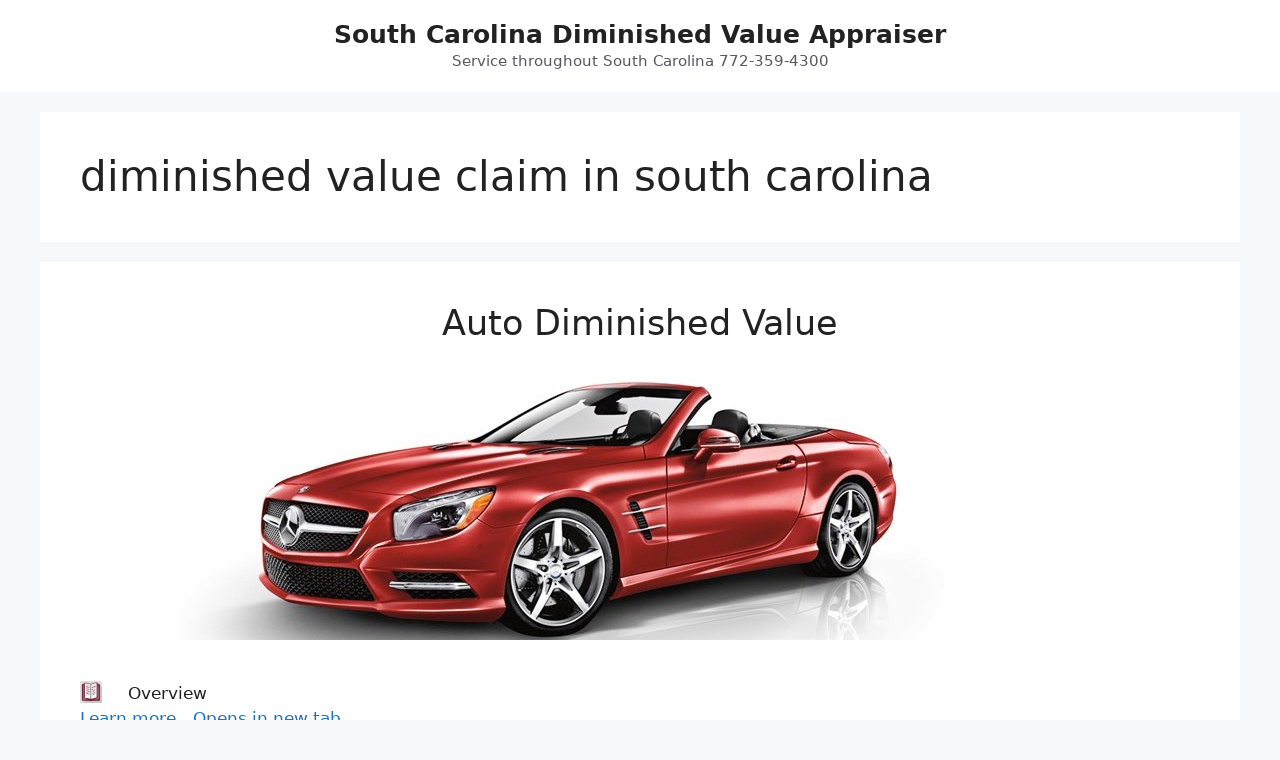

--- FILE ---
content_type: text/html; charset=UTF-8
request_url: https://southcarolinadiminishedvalue.com/tag/diminished-value-claim-in-south-carolina/
body_size: 54327
content:
<!DOCTYPE html>
<html lang="en-US">
<head>
	<meta charset="UTF-8">
	<title>Tag: diminished value claim in south carolina - South Carolina Diminished Value Appraiser</title>
<meta name="viewport" content="width=device-width, initial-scale=1">
<!-- The SEO Framework by Sybre Waaijer -->
<meta name="robots" content="max-snippet:-1,max-image-preview:large,max-video-preview:-1" />
<link rel="canonical" href="https://southcarolinadiminishedvalue.com/tag/diminished-value-claim-in-south-carolina/" />
<meta property="og:type" content="website" />
<meta property="og:locale" content="en_US" />
<meta property="og:site_name" content="South Carolina Diminished Value Appraiser" />
<meta property="og:title" content="Tag: diminished value claim in south carolina" />
<meta property="og:url" content="https://southcarolinadiminishedvalue.com/tag/diminished-value-claim-in-south-carolina/" />
<meta name="twitter:card" content="summary_large_image" />
<meta name="twitter:title" content="Tag: diminished value claim in south carolina" />
<script type="application/ld+json">{"@context":"https://schema.org","@graph":[{"@type":"WebSite","@id":"https://southcarolinadiminishedvalue.com/#/schema/WebSite","url":"https://southcarolinadiminishedvalue.com/","name":"South Carolina Diminished Value Appraiser","description":"Service throughout South Carolina 772-359-4300","inLanguage":"en-US","potentialAction":{"@type":"SearchAction","target":{"@type":"EntryPoint","urlTemplate":"https://southcarolinadiminishedvalue.com/search/{search_term_string}/"},"query-input":"required name=search_term_string"},"publisher":{"@type":"Organization","@id":"https://southcarolinadiminishedvalue.com/#/schema/Organization","name":"South Carolina Diminished Value Appraiser","url":"https://southcarolinadiminishedvalue.com/"}},{"@type":"CollectionPage","@id":"https://southcarolinadiminishedvalue.com/tag/diminished-value-claim-in-south-carolina/","url":"https://southcarolinadiminishedvalue.com/tag/diminished-value-claim-in-south-carolina/","name":"Tag: diminished value claim in south carolina - South Carolina Diminished Value Appraiser","inLanguage":"en-US","isPartOf":{"@id":"https://southcarolinadiminishedvalue.com/#/schema/WebSite"},"breadcrumb":{"@type":"BreadcrumbList","@id":"https://southcarolinadiminishedvalue.com/#/schema/BreadcrumbList","itemListElement":[{"@type":"ListItem","position":1,"item":"https://southcarolinadiminishedvalue.com/","name":"South Carolina Diminished Value Appraiser"},{"@type":"ListItem","position":2,"name":"Tag: diminished value claim in south carolina"}]}}]}</script>
<!-- / The SEO Framework by Sybre Waaijer | 9.13ms meta | 6.30ms boot -->

<link rel="alternate" type="application/rss+xml" title="South Carolina Diminished Value Appraiser &raquo; Feed" href="https://southcarolinadiminishedvalue.com/feed/" />
<link rel="alternate" type="application/rss+xml" title="South Carolina Diminished Value Appraiser &raquo; diminished value claim in south carolina Tag Feed" href="https://southcarolinadiminishedvalue.com/tag/diminished-value-claim-in-south-carolina/feed/" />
<style id='wp-img-auto-sizes-contain-inline-css'>
img:is([sizes=auto i],[sizes^="auto," i]){contain-intrinsic-size:3000px 1500px}
/*# sourceURL=wp-img-auto-sizes-contain-inline-css */
</style>
<link rel='stylesheet' id='dashicons-css' href='https://southcarolinadiminishedvalue.com/wp-includes/css/dashicons.min.css?ver=6.9' media='all' />
<link rel='stylesheet' id='post-views-counter-frontend-css' href='https://southcarolinadiminishedvalue.com/wp-content/plugins/post-views-counter/css/frontend.css?ver=1.7.3' media='all' />
<style id='wp-emoji-styles-inline-css'>

	img.wp-smiley, img.emoji {
		display: inline !important;
		border: none !important;
		box-shadow: none !important;
		height: 1em !important;
		width: 1em !important;
		margin: 0 0.07em !important;
		vertical-align: -0.1em !important;
		background: none !important;
		padding: 0 !important;
	}
/*# sourceURL=wp-emoji-styles-inline-css */
</style>
<style id='wp-block-library-inline-css'>
:root{--wp-block-synced-color:#7a00df;--wp-block-synced-color--rgb:122,0,223;--wp-bound-block-color:var(--wp-block-synced-color);--wp-editor-canvas-background:#ddd;--wp-admin-theme-color:#007cba;--wp-admin-theme-color--rgb:0,124,186;--wp-admin-theme-color-darker-10:#006ba1;--wp-admin-theme-color-darker-10--rgb:0,107,160.5;--wp-admin-theme-color-darker-20:#005a87;--wp-admin-theme-color-darker-20--rgb:0,90,135;--wp-admin-border-width-focus:2px}@media (min-resolution:192dpi){:root{--wp-admin-border-width-focus:1.5px}}.wp-element-button{cursor:pointer}:root .has-very-light-gray-background-color{background-color:#eee}:root .has-very-dark-gray-background-color{background-color:#313131}:root .has-very-light-gray-color{color:#eee}:root .has-very-dark-gray-color{color:#313131}:root .has-vivid-green-cyan-to-vivid-cyan-blue-gradient-background{background:linear-gradient(135deg,#00d084,#0693e3)}:root .has-purple-crush-gradient-background{background:linear-gradient(135deg,#34e2e4,#4721fb 50%,#ab1dfe)}:root .has-hazy-dawn-gradient-background{background:linear-gradient(135deg,#faaca8,#dad0ec)}:root .has-subdued-olive-gradient-background{background:linear-gradient(135deg,#fafae1,#67a671)}:root .has-atomic-cream-gradient-background{background:linear-gradient(135deg,#fdd79a,#004a59)}:root .has-nightshade-gradient-background{background:linear-gradient(135deg,#330968,#31cdcf)}:root .has-midnight-gradient-background{background:linear-gradient(135deg,#020381,#2874fc)}:root{--wp--preset--font-size--normal:16px;--wp--preset--font-size--huge:42px}.has-regular-font-size{font-size:1em}.has-larger-font-size{font-size:2.625em}.has-normal-font-size{font-size:var(--wp--preset--font-size--normal)}.has-huge-font-size{font-size:var(--wp--preset--font-size--huge)}.has-text-align-center{text-align:center}.has-text-align-left{text-align:left}.has-text-align-right{text-align:right}.has-fit-text{white-space:nowrap!important}#end-resizable-editor-section{display:none}.aligncenter{clear:both}.items-justified-left{justify-content:flex-start}.items-justified-center{justify-content:center}.items-justified-right{justify-content:flex-end}.items-justified-space-between{justify-content:space-between}.screen-reader-text{border:0;clip-path:inset(50%);height:1px;margin:-1px;overflow:hidden;padding:0;position:absolute;width:1px;word-wrap:normal!important}.screen-reader-text:focus{background-color:#ddd;clip-path:none;color:#444;display:block;font-size:1em;height:auto;left:5px;line-height:normal;padding:15px 23px 14px;text-decoration:none;top:5px;width:auto;z-index:100000}html :where(.has-border-color){border-style:solid}html :where([style*=border-top-color]){border-top-style:solid}html :where([style*=border-right-color]){border-right-style:solid}html :where([style*=border-bottom-color]){border-bottom-style:solid}html :where([style*=border-left-color]){border-left-style:solid}html :where([style*=border-width]){border-style:solid}html :where([style*=border-top-width]){border-top-style:solid}html :where([style*=border-right-width]){border-right-style:solid}html :where([style*=border-bottom-width]){border-bottom-style:solid}html :where([style*=border-left-width]){border-left-style:solid}html :where(img[class*=wp-image-]){height:auto;max-width:100%}:where(figure){margin:0 0 1em}html :where(.is-position-sticky){--wp-admin--admin-bar--position-offset:var(--wp-admin--admin-bar--height,0px)}@media screen and (max-width:600px){html :where(.is-position-sticky){--wp-admin--admin-bar--position-offset:0px}}

/*# sourceURL=wp-block-library-inline-css */
</style><style id='global-styles-inline-css'>
:root{--wp--preset--aspect-ratio--square: 1;--wp--preset--aspect-ratio--4-3: 4/3;--wp--preset--aspect-ratio--3-4: 3/4;--wp--preset--aspect-ratio--3-2: 3/2;--wp--preset--aspect-ratio--2-3: 2/3;--wp--preset--aspect-ratio--16-9: 16/9;--wp--preset--aspect-ratio--9-16: 9/16;--wp--preset--color--black: #000000;--wp--preset--color--cyan-bluish-gray: #abb8c3;--wp--preset--color--white: #ffffff;--wp--preset--color--pale-pink: #f78da7;--wp--preset--color--vivid-red: #cf2e2e;--wp--preset--color--luminous-vivid-orange: #ff6900;--wp--preset--color--luminous-vivid-amber: #fcb900;--wp--preset--color--light-green-cyan: #7bdcb5;--wp--preset--color--vivid-green-cyan: #00d084;--wp--preset--color--pale-cyan-blue: #8ed1fc;--wp--preset--color--vivid-cyan-blue: #0693e3;--wp--preset--color--vivid-purple: #9b51e0;--wp--preset--color--contrast: var(--contrast);--wp--preset--color--contrast-2: var(--contrast-2);--wp--preset--color--contrast-3: var(--contrast-3);--wp--preset--color--base: var(--base);--wp--preset--color--base-2: var(--base-2);--wp--preset--color--base-3: var(--base-3);--wp--preset--color--accent: var(--accent);--wp--preset--gradient--vivid-cyan-blue-to-vivid-purple: linear-gradient(135deg,rgb(6,147,227) 0%,rgb(155,81,224) 100%);--wp--preset--gradient--light-green-cyan-to-vivid-green-cyan: linear-gradient(135deg,rgb(122,220,180) 0%,rgb(0,208,130) 100%);--wp--preset--gradient--luminous-vivid-amber-to-luminous-vivid-orange: linear-gradient(135deg,rgb(252,185,0) 0%,rgb(255,105,0) 100%);--wp--preset--gradient--luminous-vivid-orange-to-vivid-red: linear-gradient(135deg,rgb(255,105,0) 0%,rgb(207,46,46) 100%);--wp--preset--gradient--very-light-gray-to-cyan-bluish-gray: linear-gradient(135deg,rgb(238,238,238) 0%,rgb(169,184,195) 100%);--wp--preset--gradient--cool-to-warm-spectrum: linear-gradient(135deg,rgb(74,234,220) 0%,rgb(151,120,209) 20%,rgb(207,42,186) 40%,rgb(238,44,130) 60%,rgb(251,105,98) 80%,rgb(254,248,76) 100%);--wp--preset--gradient--blush-light-purple: linear-gradient(135deg,rgb(255,206,236) 0%,rgb(152,150,240) 100%);--wp--preset--gradient--blush-bordeaux: linear-gradient(135deg,rgb(254,205,165) 0%,rgb(254,45,45) 50%,rgb(107,0,62) 100%);--wp--preset--gradient--luminous-dusk: linear-gradient(135deg,rgb(255,203,112) 0%,rgb(199,81,192) 50%,rgb(65,88,208) 100%);--wp--preset--gradient--pale-ocean: linear-gradient(135deg,rgb(255,245,203) 0%,rgb(182,227,212) 50%,rgb(51,167,181) 100%);--wp--preset--gradient--electric-grass: linear-gradient(135deg,rgb(202,248,128) 0%,rgb(113,206,126) 100%);--wp--preset--gradient--midnight: linear-gradient(135deg,rgb(2,3,129) 0%,rgb(40,116,252) 100%);--wp--preset--font-size--small: 13px;--wp--preset--font-size--medium: 20px;--wp--preset--font-size--large: 36px;--wp--preset--font-size--x-large: 42px;--wp--preset--spacing--20: 0.44rem;--wp--preset--spacing--30: 0.67rem;--wp--preset--spacing--40: 1rem;--wp--preset--spacing--50: 1.5rem;--wp--preset--spacing--60: 2.25rem;--wp--preset--spacing--70: 3.38rem;--wp--preset--spacing--80: 5.06rem;--wp--preset--shadow--natural: 6px 6px 9px rgba(0, 0, 0, 0.2);--wp--preset--shadow--deep: 12px 12px 50px rgba(0, 0, 0, 0.4);--wp--preset--shadow--sharp: 6px 6px 0px rgba(0, 0, 0, 0.2);--wp--preset--shadow--outlined: 6px 6px 0px -3px rgb(255, 255, 255), 6px 6px rgb(0, 0, 0);--wp--preset--shadow--crisp: 6px 6px 0px rgb(0, 0, 0);}:where(.is-layout-flex){gap: 0.5em;}:where(.is-layout-grid){gap: 0.5em;}body .is-layout-flex{display: flex;}.is-layout-flex{flex-wrap: wrap;align-items: center;}.is-layout-flex > :is(*, div){margin: 0;}body .is-layout-grid{display: grid;}.is-layout-grid > :is(*, div){margin: 0;}:where(.wp-block-columns.is-layout-flex){gap: 2em;}:where(.wp-block-columns.is-layout-grid){gap: 2em;}:where(.wp-block-post-template.is-layout-flex){gap: 1.25em;}:where(.wp-block-post-template.is-layout-grid){gap: 1.25em;}.has-black-color{color: var(--wp--preset--color--black) !important;}.has-cyan-bluish-gray-color{color: var(--wp--preset--color--cyan-bluish-gray) !important;}.has-white-color{color: var(--wp--preset--color--white) !important;}.has-pale-pink-color{color: var(--wp--preset--color--pale-pink) !important;}.has-vivid-red-color{color: var(--wp--preset--color--vivid-red) !important;}.has-luminous-vivid-orange-color{color: var(--wp--preset--color--luminous-vivid-orange) !important;}.has-luminous-vivid-amber-color{color: var(--wp--preset--color--luminous-vivid-amber) !important;}.has-light-green-cyan-color{color: var(--wp--preset--color--light-green-cyan) !important;}.has-vivid-green-cyan-color{color: var(--wp--preset--color--vivid-green-cyan) !important;}.has-pale-cyan-blue-color{color: var(--wp--preset--color--pale-cyan-blue) !important;}.has-vivid-cyan-blue-color{color: var(--wp--preset--color--vivid-cyan-blue) !important;}.has-vivid-purple-color{color: var(--wp--preset--color--vivid-purple) !important;}.has-black-background-color{background-color: var(--wp--preset--color--black) !important;}.has-cyan-bluish-gray-background-color{background-color: var(--wp--preset--color--cyan-bluish-gray) !important;}.has-white-background-color{background-color: var(--wp--preset--color--white) !important;}.has-pale-pink-background-color{background-color: var(--wp--preset--color--pale-pink) !important;}.has-vivid-red-background-color{background-color: var(--wp--preset--color--vivid-red) !important;}.has-luminous-vivid-orange-background-color{background-color: var(--wp--preset--color--luminous-vivid-orange) !important;}.has-luminous-vivid-amber-background-color{background-color: var(--wp--preset--color--luminous-vivid-amber) !important;}.has-light-green-cyan-background-color{background-color: var(--wp--preset--color--light-green-cyan) !important;}.has-vivid-green-cyan-background-color{background-color: var(--wp--preset--color--vivid-green-cyan) !important;}.has-pale-cyan-blue-background-color{background-color: var(--wp--preset--color--pale-cyan-blue) !important;}.has-vivid-cyan-blue-background-color{background-color: var(--wp--preset--color--vivid-cyan-blue) !important;}.has-vivid-purple-background-color{background-color: var(--wp--preset--color--vivid-purple) !important;}.has-black-border-color{border-color: var(--wp--preset--color--black) !important;}.has-cyan-bluish-gray-border-color{border-color: var(--wp--preset--color--cyan-bluish-gray) !important;}.has-white-border-color{border-color: var(--wp--preset--color--white) !important;}.has-pale-pink-border-color{border-color: var(--wp--preset--color--pale-pink) !important;}.has-vivid-red-border-color{border-color: var(--wp--preset--color--vivid-red) !important;}.has-luminous-vivid-orange-border-color{border-color: var(--wp--preset--color--luminous-vivid-orange) !important;}.has-luminous-vivid-amber-border-color{border-color: var(--wp--preset--color--luminous-vivid-amber) !important;}.has-light-green-cyan-border-color{border-color: var(--wp--preset--color--light-green-cyan) !important;}.has-vivid-green-cyan-border-color{border-color: var(--wp--preset--color--vivid-green-cyan) !important;}.has-pale-cyan-blue-border-color{border-color: var(--wp--preset--color--pale-cyan-blue) !important;}.has-vivid-cyan-blue-border-color{border-color: var(--wp--preset--color--vivid-cyan-blue) !important;}.has-vivid-purple-border-color{border-color: var(--wp--preset--color--vivid-purple) !important;}.has-vivid-cyan-blue-to-vivid-purple-gradient-background{background: var(--wp--preset--gradient--vivid-cyan-blue-to-vivid-purple) !important;}.has-light-green-cyan-to-vivid-green-cyan-gradient-background{background: var(--wp--preset--gradient--light-green-cyan-to-vivid-green-cyan) !important;}.has-luminous-vivid-amber-to-luminous-vivid-orange-gradient-background{background: var(--wp--preset--gradient--luminous-vivid-amber-to-luminous-vivid-orange) !important;}.has-luminous-vivid-orange-to-vivid-red-gradient-background{background: var(--wp--preset--gradient--luminous-vivid-orange-to-vivid-red) !important;}.has-very-light-gray-to-cyan-bluish-gray-gradient-background{background: var(--wp--preset--gradient--very-light-gray-to-cyan-bluish-gray) !important;}.has-cool-to-warm-spectrum-gradient-background{background: var(--wp--preset--gradient--cool-to-warm-spectrum) !important;}.has-blush-light-purple-gradient-background{background: var(--wp--preset--gradient--blush-light-purple) !important;}.has-blush-bordeaux-gradient-background{background: var(--wp--preset--gradient--blush-bordeaux) !important;}.has-luminous-dusk-gradient-background{background: var(--wp--preset--gradient--luminous-dusk) !important;}.has-pale-ocean-gradient-background{background: var(--wp--preset--gradient--pale-ocean) !important;}.has-electric-grass-gradient-background{background: var(--wp--preset--gradient--electric-grass) !important;}.has-midnight-gradient-background{background: var(--wp--preset--gradient--midnight) !important;}.has-small-font-size{font-size: var(--wp--preset--font-size--small) !important;}.has-medium-font-size{font-size: var(--wp--preset--font-size--medium) !important;}.has-large-font-size{font-size: var(--wp--preset--font-size--large) !important;}.has-x-large-font-size{font-size: var(--wp--preset--font-size--x-large) !important;}
/*# sourceURL=global-styles-inline-css */
</style>

<style id='classic-theme-styles-inline-css'>
/*! This file is auto-generated */
.wp-block-button__link{color:#fff;background-color:#32373c;border-radius:9999px;box-shadow:none;text-decoration:none;padding:calc(.667em + 2px) calc(1.333em + 2px);font-size:1.125em}.wp-block-file__button{background:#32373c;color:#fff;text-decoration:none}
/*# sourceURL=/wp-includes/css/classic-themes.min.css */
</style>
<link rel='stylesheet' id='generate-style-css' href='https://southcarolinadiminishedvalue.com/wp-content/themes/generatepress/assets/css/main.min.css?ver=3.3.0' media='all' />
<style id='generate-style-inline-css'>
body{background-color:var(--base-2);color:var(--contrast);}a{color:var(--accent);}a{text-decoration:underline;}.entry-title a, .site-branding a, a.button, .wp-block-button__link, .main-navigation a{text-decoration:none;}a:hover, a:focus, a:active{color:var(--contrast);}.wp-block-group__inner-container{max-width:1200px;margin-left:auto;margin-right:auto;}:root{--contrast:#222222;--contrast-2:#575760;--contrast-3:#b2b2be;--base:#f0f0f0;--base-2:#f7f8f9;--base-3:#ffffff;--accent:#1e73be;}:root .has-contrast-color{color:var(--contrast);}:root .has-contrast-background-color{background-color:var(--contrast);}:root .has-contrast-2-color{color:var(--contrast-2);}:root .has-contrast-2-background-color{background-color:var(--contrast-2);}:root .has-contrast-3-color{color:var(--contrast-3);}:root .has-contrast-3-background-color{background-color:var(--contrast-3);}:root .has-base-color{color:var(--base);}:root .has-base-background-color{background-color:var(--base);}:root .has-base-2-color{color:var(--base-2);}:root .has-base-2-background-color{background-color:var(--base-2);}:root .has-base-3-color{color:var(--base-3);}:root .has-base-3-background-color{background-color:var(--base-3);}:root .has-accent-color{color:var(--accent);}:root .has-accent-background-color{background-color:var(--accent);}.top-bar{background-color:#636363;color:#ffffff;}.top-bar a{color:#ffffff;}.top-bar a:hover{color:#303030;}.site-header{background-color:var(--base-3);}.main-title a,.main-title a:hover{color:var(--contrast);}.site-description{color:var(--contrast-2);}.mobile-menu-control-wrapper .menu-toggle,.mobile-menu-control-wrapper .menu-toggle:hover,.mobile-menu-control-wrapper .menu-toggle:focus,.has-inline-mobile-toggle #site-navigation.toggled{background-color:rgba(0, 0, 0, 0.02);}.main-navigation,.main-navigation ul ul{background-color:var(--base-3);}.main-navigation .main-nav ul li a, .main-navigation .menu-toggle, .main-navigation .menu-bar-items{color:var(--contrast);}.main-navigation .main-nav ul li:not([class*="current-menu-"]):hover > a, .main-navigation .main-nav ul li:not([class*="current-menu-"]):focus > a, .main-navigation .main-nav ul li.sfHover:not([class*="current-menu-"]) > a, .main-navigation .menu-bar-item:hover > a, .main-navigation .menu-bar-item.sfHover > a{color:var(--accent);}button.menu-toggle:hover,button.menu-toggle:focus{color:var(--contrast);}.main-navigation .main-nav ul li[class*="current-menu-"] > a{color:var(--accent);}.navigation-search input[type="search"],.navigation-search input[type="search"]:active, .navigation-search input[type="search"]:focus, .main-navigation .main-nav ul li.search-item.active > a, .main-navigation .menu-bar-items .search-item.active > a{color:var(--accent);}.main-navigation ul ul{background-color:var(--base);}.separate-containers .inside-article, .separate-containers .comments-area, .separate-containers .page-header, .one-container .container, .separate-containers .paging-navigation, .inside-page-header{background-color:var(--base-3);}.entry-title a{color:var(--contrast);}.entry-title a:hover{color:var(--contrast-2);}.entry-meta{color:var(--contrast-2);}.sidebar .widget{background-color:var(--base-3);}.footer-widgets{background-color:var(--base-3);}.site-info{background-color:var(--base-3);}input[type="text"],input[type="email"],input[type="url"],input[type="password"],input[type="search"],input[type="tel"],input[type="number"],textarea,select{color:var(--contrast);background-color:var(--base-2);border-color:var(--base);}input[type="text"]:focus,input[type="email"]:focus,input[type="url"]:focus,input[type="password"]:focus,input[type="search"]:focus,input[type="tel"]:focus,input[type="number"]:focus,textarea:focus,select:focus{color:var(--contrast);background-color:var(--base-2);border-color:var(--contrast-3);}button,html input[type="button"],input[type="reset"],input[type="submit"],a.button,a.wp-block-button__link:not(.has-background){color:#ffffff;background-color:#55555e;}button:hover,html input[type="button"]:hover,input[type="reset"]:hover,input[type="submit"]:hover,a.button:hover,button:focus,html input[type="button"]:focus,input[type="reset"]:focus,input[type="submit"]:focus,a.button:focus,a.wp-block-button__link:not(.has-background):active,a.wp-block-button__link:not(.has-background):focus,a.wp-block-button__link:not(.has-background):hover{color:#ffffff;background-color:#3f4047;}a.generate-back-to-top{background-color:rgba( 0,0,0,0.4 );color:#ffffff;}a.generate-back-to-top:hover,a.generate-back-to-top:focus{background-color:rgba( 0,0,0,0.6 );color:#ffffff;}:root{--gp-search-modal-bg-color:var(--base-3);--gp-search-modal-text-color:var(--contrast);--gp-search-modal-overlay-bg-color:rgba(0,0,0,0.2);}@media (max-width:768px){.main-navigation .menu-bar-item:hover > a, .main-navigation .menu-bar-item.sfHover > a{background:none;color:var(--contrast);}}.nav-below-header .main-navigation .inside-navigation.grid-container, .nav-above-header .main-navigation .inside-navigation.grid-container{padding:0px 20px 0px 20px;}.site-main .wp-block-group__inner-container{padding:40px;}.separate-containers .paging-navigation{padding-top:20px;padding-bottom:20px;}.entry-content .alignwide, body:not(.no-sidebar) .entry-content .alignfull{margin-left:-40px;width:calc(100% + 80px);max-width:calc(100% + 80px);}.rtl .menu-item-has-children .dropdown-menu-toggle{padding-left:20px;}.rtl .main-navigation .main-nav ul li.menu-item-has-children > a{padding-right:20px;}@media (max-width:768px){.separate-containers .inside-article, .separate-containers .comments-area, .separate-containers .page-header, .separate-containers .paging-navigation, .one-container .site-content, .inside-page-header{padding:30px;}.site-main .wp-block-group__inner-container{padding:30px;}.inside-top-bar{padding-right:30px;padding-left:30px;}.inside-header{padding-right:30px;padding-left:30px;}.widget-area .widget{padding-top:30px;padding-right:30px;padding-bottom:30px;padding-left:30px;}.footer-widgets-container{padding-top:30px;padding-right:30px;padding-bottom:30px;padding-left:30px;}.inside-site-info{padding-right:30px;padding-left:30px;}.entry-content .alignwide, body:not(.no-sidebar) .entry-content .alignfull{margin-left:-30px;width:calc(100% + 60px);max-width:calc(100% + 60px);}.one-container .site-main .paging-navigation{margin-bottom:20px;}}/* End cached CSS */.is-right-sidebar{width:30%;}.is-left-sidebar{width:30%;}.site-content .content-area{width:100%;}@media (max-width:768px){.main-navigation .menu-toggle,.sidebar-nav-mobile:not(#sticky-placeholder){display:block;}.main-navigation ul,.gen-sidebar-nav,.main-navigation:not(.slideout-navigation):not(.toggled) .main-nav > ul,.has-inline-mobile-toggle #site-navigation .inside-navigation > *:not(.navigation-search):not(.main-nav){display:none;}.nav-align-right .inside-navigation,.nav-align-center .inside-navigation{justify-content:space-between;}}
/*# sourceURL=generate-style-inline-css */
</style>
<link rel="https://api.w.org/" href="https://southcarolinadiminishedvalue.com/wp-json/" /><link rel="alternate" title="JSON" type="application/json" href="https://southcarolinadiminishedvalue.com/wp-json/wp/v2/tags/26" /><link rel="EditURI" type="application/rsd+xml" title="RSD" href="https://southcarolinadiminishedvalue.com/xmlrpc.php?rsd" />
		<style id="wp-custom-css">
			footer.entry-meta {
  display: none;
}
.entry-meta{
    display:none;
}
.post-navigation a { display: none; }
		</style>
		</head>

<body data-rsssl=1 class="archive tag tag-diminished-value-claim-in-south-carolina tag-26 wp-embed-responsive wp-theme-generatepress no-sidebar nav-above-header separate-containers nav-aligned-center header-aligned-center dropdown-hover" itemtype="https://schema.org/Blog" itemscope>
	<a class="screen-reader-text skip-link" href="#content" title="Skip to content">Skip to content</a>		<nav class="main-navigation nav-align-center has-menu-bar-items sub-menu-right" id="site-navigation" aria-label="Primary"  itemtype="https://schema.org/SiteNavigationElement" itemscope>
			<div class="inside-navigation grid-container">
								<button class="menu-toggle" aria-controls="primary-menu" aria-expanded="false">
					<span class="gp-icon icon-menu-bars"><svg viewBox="0 0 512 512" aria-hidden="true" xmlns="http://www.w3.org/2000/svg" width="1em" height="1em"><path d="M0 96c0-13.255 10.745-24 24-24h464c13.255 0 24 10.745 24 24s-10.745 24-24 24H24c-13.255 0-24-10.745-24-24zm0 160c0-13.255 10.745-24 24-24h464c13.255 0 24 10.745 24 24s-10.745 24-24 24H24c-13.255 0-24-10.745-24-24zm0 160c0-13.255 10.745-24 24-24h464c13.255 0 24 10.745 24 24s-10.745 24-24 24H24c-13.255 0-24-10.745-24-24z" /></svg><svg viewBox="0 0 512 512" aria-hidden="true" xmlns="http://www.w3.org/2000/svg" width="1em" height="1em"><path d="M71.029 71.029c9.373-9.372 24.569-9.372 33.942 0L256 222.059l151.029-151.03c9.373-9.372 24.569-9.372 33.942 0 9.372 9.373 9.372 24.569 0 33.942L289.941 256l151.03 151.029c9.372 9.373 9.372 24.569 0 33.942-9.373 9.372-24.569 9.372-33.942 0L256 289.941l-151.029 151.03c-9.373 9.372-24.569 9.372-33.942 0-9.372-9.373-9.372-24.569 0-33.942L222.059 256 71.029 104.971c-9.372-9.373-9.372-24.569 0-33.942z" /></svg></span><span class="mobile-menu">Menu</span>				</button>
						<div id="primary-menu" class="main-nav">
			<ul class="menu sf-menu">
							</ul>
		</div>
		<div class="menu-bar-items"></div>			</div>
		</nav>
				<header class="site-header" id="masthead" aria-label="Site"  itemtype="https://schema.org/WPHeader" itemscope>
			<div class="inside-header grid-container">
				<div class="site-branding">
						<p class="main-title" itemprop="headline">
					<a href="https://southcarolinadiminishedvalue.com/" rel="home">
						South Carolina Diminished Value Appraiser
					</a>
				</p>
						<p class="site-description" itemprop="description">
					Service throughout South Carolina 772-359-4300
				</p>
					</div>			</div>
		</header>
		
	<div class="site grid-container container hfeed" id="page">
				<div class="site-content" id="content">
			
	<div class="content-area" id="primary">
		<main class="site-main" id="main">
					<header class="page-header" aria-label="Page">
			
			<h1 class="page-title">
				diminished value claim in south carolina			</h1>

					</header>
		<article id="post-8" class="post-8 post type-post status-publish format-standard has-post-thumbnail hentry category-south-carolina-diminished-value-appraiser tag-appraiser tag-automobile tag-diminished-value tag-diminished-value-claim-in-south-carolina tag-how-to-make-a-diminished-value-claim-in-south-carolina" itemtype="https://schema.org/CreativeWork" itemscope>
	<div class="inside-article">
					<header class="entry-header" aria-label="Content">
				<h2 class="entry-title" itemprop="headline"><a href="https://southcarolinadiminishedvalue.com/diminished-value-south-carolina/" rel="bookmark"><center>Auto Diminished Value</center></a></h2>		<div class="entry-meta">
			<span class="posted-on"><time class="updated" datetime="2024-11-01T10:03:29-05:00" itemprop="dateModified">November 1, 2024</time><time class="entry-date published" datetime="2024-11-01T02:23:10-05:00" itemprop="datePublished">November 1, 2024</time></span> <span class="byline">by <span class="author vcard" itemprop="author" itemtype="https://schema.org/Person" itemscope><a class="url fn n" href="https://southcarolinadiminishedvalue.com/author/stlucieappraisal/" title="View all posts by stlucieappraisal" rel="author" itemprop="url"><span class="author-name" itemprop="name">stlucieappraisal</span></a></span></span> 		</div>
					</header>
			<div class="post-image">
						
						<a href="https://southcarolinadiminishedvalue.com/diminished-value-south-carolina/">
							<img width="1000" height="262" src="https://southcarolinadiminishedvalue.com/wp-content/uploads/2015/02/www.southcarolinadiminishedvalue.com_.jpg" class="attachment-full size-full wp-post-image" alt="South Carolina Diminished Value Appraiser" itemprop="image" decoding="async" fetchpriority="high" srcset="https://southcarolinadiminishedvalue.com/wp-content/uploads/2015/02/www.southcarolinadiminishedvalue.com_.jpg 1000w, https://southcarolinadiminishedvalue.com/wp-content/uploads/2015/02/www.southcarolinadiminishedvalue.com_-300x79.jpg 300w, https://southcarolinadiminishedvalue.com/wp-content/uploads/2015/02/www.southcarolinadiminishedvalue.com_-500x131.jpg 500w" sizes="(max-width: 1000px) 100vw, 1000px" />
						</a>
					</div>
			<div class="entry-content" itemprop="text">
				<p><a href="https://stlucieappraisal.net/choosing-a-diminished-value-appraiser/book-image/#main" rel="attachment wp-att-4318"><img decoding="async" src="https://stlucieappraisal.net/wp-content/uploads/2024/08/BOOK-IMAGE.jpg" alt="AI &quot;Auto Diminished Value&quot;" width="22" height="21" class="alignleft size-full wp-image-4318" /></a>Overview<br />
<a href="https://www.autodiminishedvalue.com/auto-diminished-value-qa//" rel="noopener" target="_blank">Learn more…Opens in new tab</a><br />
<em>The term “South Carolina Diminished Value&#8221; means that cars which were damaged and subsequently repaired lose market value as a result of having a repair history, sometimes known as a “Bad CARFAX.” In South Carolina, this lost amount is recoverable from insurance companies of at-fault parties. The amount of diminished value is determined by the damages that were repaired and the vehicle itself.</em></p>
<p><center><strong><em></p>
<p>WE ARE THE BEST AND MOST TRUSTED AUTO DIMINISHED VALUE APPRAISERS IN THE COUNTRY. OUR COMPANY VALIDATES OUR DIMINISHED VALUE RESEARCH BY SPEAKING TO THE SALES MANAGERS AT SIX NEW CAR DEALERSHIPS IN SOUTH CAROLINA. THIS SUPPORTS OUR EXPERT OPINIONS, PROVIDING PROBATIVE EVIDENCE TO STRENGTHEN YOUR INSURANCE CLAIM OR COURT CASE. </p>
<p></em></strong></center></p>
<p>Diminished Value is the difference in the value of your car directly before and directly after collision repairs have been completed. After being repaired, your car has a bad Carfax or other vehicle history report. This is known as Inherent Diminished Value. Used-car buyers in South Carolina prefer to purchase cars that were never previously damaged so your car, by comparison, is less appealing; hence, it is worth less. If there was frame/unibody damage or air bag deployment it is worth a lot less. How to make a diminished value claim in South Carolina? You can make a third-party diminished value claim against the insurance company of the driver who caused the accident. The first step is to obtain an automobile diminished value appraisal from a diminished value expert. </p>
<p><center><strong><i><b>Before making your secure payment please email the body shop estimate or insurance company appraisal to <a title="Automobile Diminished Value Report" href="mailto:contact@autodiminishedvalue.com">contact@autodiminishedvalue.com</a> </b></i></strong></center>
</p>
<p style="text-align: center;"><a href="https://www.paypal.com/cgi-bin/webscr?cmd=_s-xclick&amp;hosted_button_id=P7X2YAEDL4NT4" target="_blank" rel="noopener"><img decoding="async" class="aligncenter wp-image-3715 size-full" src="https://autodiminishedvalue.com/wp-content/uploads/2022/05/AUTO-DIMINISHED-VALUE-BUTTON-2022.jpg" alt="auto diminished value payment button" width="533" height="49" /></a><br />
<strong><i><b>Click on the payment button above to pay by Credit Card or Paypal. The fee for an Automobile Diminished Value Report is<br />
$275.00. </b><b>You may also make your Credit Card Payment by telephone, call 772-359-4300.<br />
Tesla and other exotic car owners please call for rates.</b> </i><br />
<i><b></b></i></strong></p>
<p>The St. Lucie Appraisal Company services South Carolina by providing diminished value reports and expert witness testimony for owners of damaged vehicles. The statute of limitations for filing a property damage claim in South Carolina is 3 years. You may call 772-359-4300 or email us at <em> <a href="mailto:contact@autodiminishedvalue.com"><strong>contact@autodiminishedvalue.com</strong></a></em> if you have questions or need more information about diminished value in South Carolina.<br />
<center><span style="color: #0000ff;"><strong>WE DON&#8217;T USE FORMULAS, ALGORITHMS, AD COMPARISONS OR OTHER SHORT CUTS</strong></span><br />
<span style="color: #0000ff;"><strong>SIX UNBIASED DEALER QUOTES IN EVERY APPRAISAL TO VALIDATE OUR RESEARCH</strong></span><br />
<span style="color: #ff0000;"><strong>TELEPHONE CONSULTATIONS ALWAYS FREE-OF-CHARGE</strong></span></center></p>
<h2><center>Questions and Answers about Diminished Value in South Carolina</center></h2>
<p style="text-align: justify;"><strong>Q:</strong> What is Inherent Diminished Value?</p>
<p style="text-align: justify;"><strong>A:</strong> The term “inherent diminished value” describes a stigma loss whereby potential buyers of used cars will naturally prefer to purchase vehicles that were never involved in collisions to those that were previously repaired.</p>
<p style="text-align: justify;"><strong>Q:</strong> In South Carolina, you can only file a Third-Party Diminished Value Claim. What is a Third-Party claim?</p>
<p style="text-align: justify;"><strong>A:</strong> This expression means that you are making a claim against the insurance company of the person responsible for causing the damage to your car rather than against your own insurer which are known as First-Party claims. This is important to know because many insurance companies will try to say that South Carolina case law prohibits diminished value claims. While that may be true in First-Party claims, there is no case law that addresses <a href="http://AUTODIMINISHEDVALUE.COM/third-party-diminished-value" target="_blank" rel="noopener noreferrer"><strong>Third-Party claims</strong></a>. They are covered under the liability portion of the at-fault drivers automobile insurance policy.</p>
<p style="text-align: justify;">&#8220;Automobile insurance policy&#8221; means a policy providing Third-Party coverage for property damage liability. &#8220;Diminished value&#8221; means the actual or perceived loss in market value or resale value which results from a direct or accidental loss. Diminished value is an element of property damage under an automobile insurance policy for Third-Party claims. It should not bar the right of the claimant to promptly assert a claim for diminished value if the diminished value was directly caused by the accident</p>
<p style="text-align: justify;"><strong>Q:</strong> How is <a href="http://stlucieappraisal.net" target="_blank" rel="noopener noreferrer"><strong>The St. Lucie Appraisal Company</strong></a> different from other independent appraisers that prepare automobile diminished value reports in South Carolina?</p>
<p style="text-align: justify;"><strong>A:</strong> Virtually every independent appraisal company working in the field of <strong><a href="https://stlucieappraisal.net/bmw-328i-turbo-sedan-diminished-value-claim-in-greenville-south-carolina/" rel="noopener" target="_blank">auto diminished value in South Carolina</a></strong> either relies on online ad or book value comparisons, formulas or “algorithms” based on severity of damage, mileage, etc. or simply offer their &#8220;expert opinions.&#8221; Insurance adjusters routinely downgrade these types of reports for different reasons, primarily because they are so easy to challenge in court.</p>
<p style="text-align: justify;">Formulas such as State Farm’s Rule 17c use what is called “damage modifiers” that assign points according to severity of damage and mileage. Auto diminished value appraisers using this formula must, naturally, use higher modifiers than insurance companies would. This simply creates a controversy over whose formula is right. The same goes for so-called algorithms.</p>
<p style="text-align: left;"><a href="https://stlucieappraisal.net/diminished-value-methodology" target="_blank" rel="noopener noreferrer"><strong>Our company</strong></a> confirms our diminished value opinions by speaking with the pre-owned managers at automobile dealerships – the people directly responsible for buying the trade-ins. In our query, the year, make, model, mileage, color options, condition, amount and nature of damages is discussed. Based on that information, a dealer can determine exactly how much less he would pay for the car. We compile six dealer quotes and by averaging their deductions, our automobile diminished value figures are created. It is clearly noted in our reports that all of the dealers queried are told that the subject vehicles are not available for purchase or trade, therefore, none of the dealers queried have any vested interest in the subject vehicles. Our clients receive much fairer treatment from insurers.</p>
<p style="text-align: justify;"><strong>Q:</strong> Do I need an attorney to file an automobile diminished value claim on my behalf?</p>
<p style="text-align: justify;"><strong>A:</strong> You may elect to hire a lawyer that specializes in South Carolina diminished value cases from the outset but you can also file your automobile diminished value claim yourself. Our reports usually result in satisfactory claim settlements, however, after submitting your report to the insurance company, if you feel that their offer is inadequate or you are being treated unfairly, that would be the time to hire a lawyer to work on your behalf. It should be noted that our experience testifying as an <strong><a href="http://stlucieappraisal.net/diminished-value-small-claims-court/diminished-value-small-claims-court/" target="_blank" rel="noopener noreferrer">expert witness</a></strong> has resulted in insurance companies being ordered to pay for the independent appraisal fee, the expert witness fee and for the claimant attorney’s fee in addition to the full amount of the diminished value.</p>
<p style="text-align: justify;"><strong>Q:</strong> In what states are St. Lucie Appraisal’s services available?</p>
<p style="text-align: justify;"><strong>A:</strong> Our automobile diminished value appraisals are sought after by car owners all over the country. We provide automobile diminished value reports in South Carolina as well as in all 50 states.</p>
<p style="text-align: justify;"><strong>Q:</strong> Does the independent appraiser need to physically inspect my repaired vehicle?</p>
<p style="text-align: justify;"><strong>A:</strong> With regard to hiring an appraiser for a personal inspection your car, everyone should be aware that a physical inspection of the repaired car is completely unnecessary and only serves to line the appraiser&#8217;s pocket as you will be charged more for their service. The car is fixed. There&#8217;s nothing to see. In the case of REPAIR-RELATED diminished value, which is a loss of value because of shoddy repairs, a physical inspection is, indeed, necessary. Your claim, and 99% of diminished value claims, represent INHERENT DIMINISHED VALUE and only allege a loss of value because the vehicle now has a repair history or bad Carfax.</p>
<p style="text-align: justify;"><strong>Q:</strong> The insurance company has made an offer for diminished value. Am I required to accept it?</p>
<p style="text-align: justify;"><strong>A:</strong> Our recommendation &#8211; Do not accept an insurer&#8217;s Automobile Diminished Value settlement offer without first obtaining an appraisal from an independent appraiser. Because once you&#8217;ve signed and accepted the insurance company&#8217;s offer, the door to your receiving a fair settlement is closed.</p>
<h2><center>Hire an Expert Automobile Diminished Value Appraiser in South Carolina</center></h2>
<p style="text-align: justify;"><span style="color: #0000ff;"><em>The St. Lucie Appraisal Co. provided me with an estimate of the diminished value of my brand new Subaru Outback post repair to industry standards, after it was sideswiped along the entire left side of the auto while parked in front of my home.</em></span></p>
<p style="text-align: justify;"><span style="color: #0000ff;"><em>I could not be more pleased by my experience with this business than I am. After submitting all the particulars needed for the appraisal, turnaround time was unbelievably fast&#8212;just about 24 hours. Communication with the firm was personal, responsive and just excellent. The report was well formatted. The price was more than reasonable&#8212;I would have paid more, considering what I got. The analytical approach and methodology used in preparing the report I believe to be sound as it is based on the actual combined and averaged opinions of 6 Subaru Used Car Managers from my region of the country. These individuals are professionals, specialists in making these determinations, who do so on a daily basis, and do so successfully under actual real life market conditions. Therefore, this yields a report that is highly credible and has substantial evidential weight should the matter eventually need to be adjudicated.</em></span></p>
<p style="text-align: justify;"><em><span style="color: #0000ff;">The St. Lucie Appraisal Co. has my unqualified endorsement with regard to the area of diminished value auto claims, and I wholeheartedly recommend them to anyone needing help in this area</span>.</em></p>
<p style="text-align: justify;">That recent review sums up our goals, our process and the way our customers feel after using our services. Our appraisal figures represent what the vehicle will encounter in the real world of used cars. It is the used car managers at dealerships who provide the most realistic assessment of values because automobile dealers are the ones purchasing and re-selling the vehicles. Our reports list each dealer, their estimation of how much less they would pay because of the bad CARFAX and any pertinent comments such as how different variables affected their decisions. Although it is more time consuming than using a formulaic or auction approach, it&#8217;s the only method by which accuracy can be obtained. In South Carolina, you won’t find a better automobile diminished value appraiser.</p>
<p style="text-align: justify;">So be aware. Knowledge is power. Diminished value appraisal figures should represent what the vehicle will encounter in the real world of used cars in South Carolina. If you’d like hire us to prepare an appraisal or if you have any questions, please feel free to call us.</p>
<p><strong><center><a href="http://stlucieappraisal.net/CONFIRMATION/" target="_blank" rel="noopener noreferrer"><span style="color: #ff0000;"><strong><b>READ CUSTOMER REVIEWS OF THE ST. LUCIE APPRAISAL COMPANY</b></strong></span></a></center></strong></p>
<p style="text-align: center;"><a href="https://www.paypal.com/cgi-bin/webscr?cmd=_s-xclick&amp;hosted_button_id=P7X2YAEDL4NT4" target="_blank" rel="noopener"><img decoding="async" class="aligncenter wp-image-3715 size-full" src="https://autodiminishedvalue.com/wp-content/uploads/2022/05/AUTO-DIMINISHED-VALUE-BUTTON-2022.jpg" alt="auto diminished value payment button" width="533" height="49" /></a><strong><i><b>Click on the payment button above to pay by Credit Card or Paypal. The fee for an Automobile Diminished Value Report is<br />
$275.00. </b><b>You may also make your Credit Card Payment by telephone, call 772-359-4300.</b> </i><br />
<i><b></b></i></strong></p>
<p><center><strong><i><b>Before making your secure payment please email the body shop estimate or insurance company appraisal to <a title="Automobile Diminished Value Report" href="mailto:contact@autodiminishedvalue.com">contact@autodiminishedvalue.com</a> </b></i></strong></center><center></center><center><strong><i><b>TESLA AND OTHER EXOTIC CAR OWNERS PLEASE CALL FOR RATES.</b></i></strong></center></p>
<div class="separator" style="clear: both; text-align: center;"><span style="color: black;"><a style="margin-left: 1em; margin-right: 1em;" href="https://1.bp.blogspot.com/-1Bvb30WjHm0/UXQjWvGIosI/AAAAAAAAAr0/Uxcdh29cPSs/s1600/CreditCardLogos%25202.jpg"><img loading="lazy" decoding="async" src="https://1.bp.blogspot.com/-1Bvb30WjHm0/UXQjWvGIosI/AAAAAAAAAr0/Uxcdh29cPSs/s320/CreditCardLogos%25202.jpg" alt="" width="320" height="74" border="0" /></a></span></div>
<div class="separator" style="clear: both; text-align: center;"></div>
<p><strong>Service in Columbia, Charleston, North Charleston, Greenville, Rock Hill, Mount Pleasant, Spartanburg, Sumter, Hilton Head, Florence and throughout South Carolina.</strong></p>
<p><strong>Abbeville, Aiken, Allendale, Anderson, Bamberg, Barnwell, Beaufort, Berkeley, Calhoun, Charleston, Cherokee, Chester, Chesterfield, Clarendon, Colleton, Darlington, Dillon, Dorchester, Edgefield, Fairfield, Florence, Georgetown, Greenville, Greenwood, Hampton, Horry, Jasper, Kershaw, Lancaster, Laurens, Lee, Lexington, Marion, Marlboro, McCormick, Newberry, Oconee, Orangeburg, Pickens, Richland, Saluda, Spartanburg, Sumter, Union, Williamsburg, York Counties</strong></p>
<p style="text-align: center;"><a href="https://totallossdispute.com" target="_blank" rel="noopener"><img loading="lazy" decoding="async" class="aligncenter wp-image-1735 size-full" src="https://autodiminishedvalue.com/wp-content/uploads/2019/09/TOTAL-LOSS-DISPUTE-CALL-772-359-4300-www.totallossdispute.jpg" alt="TOTAL LOSS DISPUTE" width="816" height="574" /></a></p>
<p><em><center>This is an Open Education resource focused on auto diminished value, collective knowledge and the sharing of scholarly content.</center><center>SOUTHCAROLINADIMINISHEDVALUE.COM and TOTALLOSSDISPUTE.COM are services of The St. Lucie Appraisal Company</center></em></p>
<p><a href="https://stlucieappraisal.net/2817-2/"><span style="color: #ff0000;"><strong>READ MORE ARTICLES&#8230;</strong></span></a></p>
			</div>

					<footer class="entry-meta" aria-label="Entry meta">
			<span class="cat-links"><span class="gp-icon icon-categories"><svg viewBox="0 0 512 512" aria-hidden="true" xmlns="http://www.w3.org/2000/svg" width="1em" height="1em"><path d="M0 112c0-26.51 21.49-48 48-48h110.014a48 48 0 0143.592 27.907l12.349 26.791A16 16 0 00228.486 128H464c26.51 0 48 21.49 48 48v224c0 26.51-21.49 48-48 48H48c-26.51 0-48-21.49-48-48V112z" /></svg></span><span class="screen-reader-text">Categories </span><a href="https://southcarolinadiminishedvalue.com/category/south-carolina-diminished-value-appraiser/" rel="category tag">South Carolina Diminished Value Appraiser</a></span> <span class="tags-links"><span class="gp-icon icon-tags"><svg viewBox="0 0 512 512" aria-hidden="true" xmlns="http://www.w3.org/2000/svg" width="1em" height="1em"><path d="M20 39.5c-8.836 0-16 7.163-16 16v176c0 4.243 1.686 8.313 4.687 11.314l224 224c6.248 6.248 16.378 6.248 22.626 0l176-176c6.244-6.244 6.25-16.364.013-22.615l-223.5-224A15.999 15.999 0 00196.5 39.5H20zm56 96c0-13.255 10.745-24 24-24s24 10.745 24 24-10.745 24-24 24-24-10.745-24-24z"/><path d="M259.515 43.015c4.686-4.687 12.284-4.687 16.97 0l228 228c4.686 4.686 4.686 12.284 0 16.97l-180 180c-4.686 4.687-12.284 4.687-16.97 0-4.686-4.686-4.686-12.284 0-16.97L479.029 279.5 259.515 59.985c-4.686-4.686-4.686-12.284 0-16.97z" /></svg></span><span class="screen-reader-text">Tags </span><a href="https://southcarolinadiminishedvalue.com/tag/appraiser/" rel="tag">appraiser</a>, <a href="https://southcarolinadiminishedvalue.com/tag/automobile/" rel="tag">automobile</a>, <a href="https://southcarolinadiminishedvalue.com/tag/diminished-value/" rel="tag">diminished value</a>, <a href="https://southcarolinadiminishedvalue.com/tag/diminished-value-claim-in-south-carolina/" rel="tag">diminished value claim in south carolina</a>, <a href="https://southcarolinadiminishedvalue.com/tag/how-to-make-a-diminished-value-claim-in-south-carolina/" rel="tag">How to make a diminished value claim in South Carolina?</a></span> 		</footer>
			</div>
</article>
		</main>
	</div>

	
	</div>
</div>


<div class="site-footer">
			<footer class="site-info" aria-label="Site"  itemtype="https://schema.org/WPFooter" itemscope>
			<div class="inside-site-info grid-container">
								<div class="copyright-bar">
					<span class="copyright">&copy; 2026 South Carolina Diminished Value Appraiser</span> &bull; Built with <a href="https://generatepress.com" itemprop="url">GeneratePress</a>				</div>
			</div>
		</footer>
		</div>

<script type="speculationrules">
{"prefetch":[{"source":"document","where":{"and":[{"href_matches":"/*"},{"not":{"href_matches":["/wp-*.php","/wp-admin/*","/wp-content/uploads/*","/wp-content/*","/wp-content/plugins/*","/wp-content/themes/generatepress/*","/*\\?(.+)"]}},{"not":{"selector_matches":"a[rel~=\"nofollow\"]"}},{"not":{"selector_matches":".no-prefetch, .no-prefetch a"}}]},"eagerness":"conservative"}]}
</script>
<script id="generate-a11y">!function(){"use strict";if("querySelector"in document&&"addEventListener"in window){var e=document.body;e.addEventListener("mousedown",function(){e.classList.add("using-mouse")}),e.addEventListener("keydown",function(){e.classList.remove("using-mouse")})}}();</script><script id="generate-menu-js-extra">
var generatepressMenu = {"toggleOpenedSubMenus":"1","openSubMenuLabel":"Open Sub-Menu","closeSubMenuLabel":"Close Sub-Menu"};
//# sourceURL=generate-menu-js-extra
</script>
<script src="https://southcarolinadiminishedvalue.com/wp-content/themes/generatepress/assets/js/menu.min.js?ver=3.3.0" id="generate-menu-js"></script>
<script id="wp-emoji-settings" type="application/json">
{"baseUrl":"https://s.w.org/images/core/emoji/17.0.2/72x72/","ext":".png","svgUrl":"https://s.w.org/images/core/emoji/17.0.2/svg/","svgExt":".svg","source":{"concatemoji":"https://southcarolinadiminishedvalue.com/wp-includes/js/wp-emoji-release.min.js?ver=6.9"}}
</script>
<script type="module">
/*! This file is auto-generated */
const a=JSON.parse(document.getElementById("wp-emoji-settings").textContent),o=(window._wpemojiSettings=a,"wpEmojiSettingsSupports"),s=["flag","emoji"];function i(e){try{var t={supportTests:e,timestamp:(new Date).valueOf()};sessionStorage.setItem(o,JSON.stringify(t))}catch(e){}}function c(e,t,n){e.clearRect(0,0,e.canvas.width,e.canvas.height),e.fillText(t,0,0);t=new Uint32Array(e.getImageData(0,0,e.canvas.width,e.canvas.height).data);e.clearRect(0,0,e.canvas.width,e.canvas.height),e.fillText(n,0,0);const a=new Uint32Array(e.getImageData(0,0,e.canvas.width,e.canvas.height).data);return t.every((e,t)=>e===a[t])}function p(e,t){e.clearRect(0,0,e.canvas.width,e.canvas.height),e.fillText(t,0,0);var n=e.getImageData(16,16,1,1);for(let e=0;e<n.data.length;e++)if(0!==n.data[e])return!1;return!0}function u(e,t,n,a){switch(t){case"flag":return n(e,"\ud83c\udff3\ufe0f\u200d\u26a7\ufe0f","\ud83c\udff3\ufe0f\u200b\u26a7\ufe0f")?!1:!n(e,"\ud83c\udde8\ud83c\uddf6","\ud83c\udde8\u200b\ud83c\uddf6")&&!n(e,"\ud83c\udff4\udb40\udc67\udb40\udc62\udb40\udc65\udb40\udc6e\udb40\udc67\udb40\udc7f","\ud83c\udff4\u200b\udb40\udc67\u200b\udb40\udc62\u200b\udb40\udc65\u200b\udb40\udc6e\u200b\udb40\udc67\u200b\udb40\udc7f");case"emoji":return!a(e,"\ud83e\u1fac8")}return!1}function f(e,t,n,a){let r;const o=(r="undefined"!=typeof WorkerGlobalScope&&self instanceof WorkerGlobalScope?new OffscreenCanvas(300,150):document.createElement("canvas")).getContext("2d",{willReadFrequently:!0}),s=(o.textBaseline="top",o.font="600 32px Arial",{});return e.forEach(e=>{s[e]=t(o,e,n,a)}),s}function r(e){var t=document.createElement("script");t.src=e,t.defer=!0,document.head.appendChild(t)}a.supports={everything:!0,everythingExceptFlag:!0},new Promise(t=>{let n=function(){try{var e=JSON.parse(sessionStorage.getItem(o));if("object"==typeof e&&"number"==typeof e.timestamp&&(new Date).valueOf()<e.timestamp+604800&&"object"==typeof e.supportTests)return e.supportTests}catch(e){}return null}();if(!n){if("undefined"!=typeof Worker&&"undefined"!=typeof OffscreenCanvas&&"undefined"!=typeof URL&&URL.createObjectURL&&"undefined"!=typeof Blob)try{var e="postMessage("+f.toString()+"("+[JSON.stringify(s),u.toString(),c.toString(),p.toString()].join(",")+"));",a=new Blob([e],{type:"text/javascript"});const r=new Worker(URL.createObjectURL(a),{name:"wpTestEmojiSupports"});return void(r.onmessage=e=>{i(n=e.data),r.terminate(),t(n)})}catch(e){}i(n=f(s,u,c,p))}t(n)}).then(e=>{for(const n in e)a.supports[n]=e[n],a.supports.everything=a.supports.everything&&a.supports[n],"flag"!==n&&(a.supports.everythingExceptFlag=a.supports.everythingExceptFlag&&a.supports[n]);var t;a.supports.everythingExceptFlag=a.supports.everythingExceptFlag&&!a.supports.flag,a.supports.everything||((t=a.source||{}).concatemoji?r(t.concatemoji):t.wpemoji&&t.twemoji&&(r(t.twemoji),r(t.wpemoji)))});
//# sourceURL=https://southcarolinadiminishedvalue.com/wp-includes/js/wp-emoji-loader.min.js
</script>

</body>
</html>
